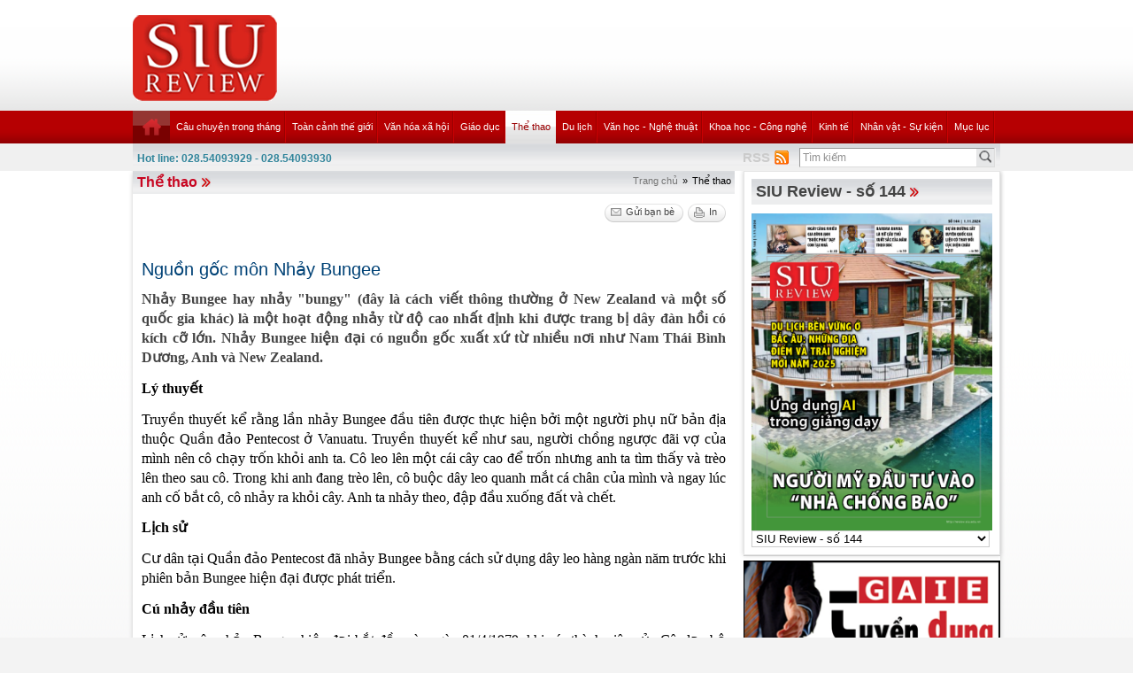

--- FILE ---
content_type: text/html; charset=utf-8
request_url: https://review.siu.edu.vn/the-thao/nguon-goc-mon-nhay-bungee/252/5420?page=28
body_size: 63510
content:


<!DOCTYPE html PUBLIC "-//W3C//DTD XHTML 1.0 Transitional//EN" "http://www.w3.org/TR/xhtml1/DTD/xhtml1-transitional.dtd">

<html xmlns="http://www.w3.org/1999/xhtml">
<head id="ctl00_Head1"><title>
	Nguồn gốc môn Nhảy Bungee
</title><meta name="description" content="&lt;p style=&quot;text-align:justify&quot;>Nhảy Bungee hay nhảy &quot;bungy&quot; (đây là cách viết thông thường ở New Zealand và một số quốc gia khác) là một hoạt động nhảy" /><meta name="keywords" content="SIU REVIEW , the thao, giao duc, the gioi phang, du lich" />
    
    <script type="text/javascript" src="https://ajax.googleapis.com/ajax/libs/jquery/1.7/jquery.min.js"></script>
    
   <!--  <script src="http://player.longtailvideo.com/jwplayer.js" type="text/javascript"></script> -->
    <script src="/Scripts/jcarousellite_1.0.1.js" type="text/javascript"></script>
    <script src="/Scripts/jquery.cycle.all.js" type="text/javascript"></script>
    <script src="/Scripts/jwplayer.js" type="text/javascript"></script>
    <script type="text/javascript" src="/Scripts/GBNews4.js"></script>
    <!--[if IE]>
	<link rel="stylesheet" type="text/css" href="../../../App_Themes/ie.css" media="all" />
	<![endif]-->
	
    <script type="text/javascript">
        var _gaq = _gaq || [];
        _gaq.push(['_setAccount', 'UA-30999372-11']);
        _gaq.push(['_trackPageview']);

        (function () {
            var ga = document.createElement('script'); ga.type = 'text/javascript'; ga.async = true;
            ga.src = ('https:' == document.location.protocol ? 'https://ssl' : 'http://www') + '.google-analytics.com/ga.js';
            var s = document.getElementsByTagName('script')[0]; s.parentNode.insertBefore(ga, s);
        })();

</script> 


   
<link href="../../../App_Themes/Default/custom.css" type="text/css" rel="stylesheet" /><link href="../../../App_Themes/Default/default.css" type="text/css" rel="stylesheet" /><link href="../../../App_Themes/Default/fixcss.css" type="text/css" rel="stylesheet" /><link href="/Telerik.Web.UI.WebResource.axd?compress=1&amp;_TSM_CombinedScripts_=%3b%3bTelerik.Web.UI%2c+Version%3d2012.1.215.40%2c+Culture%3dneutral%2c+PublicKeyToken%3d121fae78165ba3d4%3avi-VN%3ab29b07e8-2c1e-44e5-9e1b-59bb6459fb01%3a92753c09%3a45085116" type="text/css" rel="stylesheet" /></head>
<body class="canhcam">
    <form name="aspnetForm" method="post" action="./5420?page=28" id="aspnetForm">
<div>
<input type="hidden" name="ctl00_RadStyleSheetManager1_TSSM" id="ctl00_RadStyleSheetManager1_TSSM" value="" />
<input type="hidden" name="ctl00_RadScriptManager1_TSM" id="ctl00_RadScriptManager1_TSM" value="" />
<input type="hidden" name="__EVENTTARGET" id="__EVENTTARGET" value="" />
<input type="hidden" name="__EVENTARGUMENT" id="__EVENTARGUMENT" value="" />
<input type="hidden" name="__LASTFOCUS" id="__LASTFOCUS" value="" />
<input type="hidden" name="__VIEWSTATE" id="__VIEWSTATE" value="/[base64]/[base64]/dCB0aMO0bmcgdGjGsOG7nW5nIOG7nyBOZXcgWmVhbGFuZCB2w6AgbeG7mXQgc+G7kSBxdeG7kWMgZ2lhIGtow6FjKSBsw6AgbeG7mXQgaG/[base64]/[base64]/[base64]/[base64]/[base64]/ePz5Gqupwg1wV0VCmwy4tqTBQGy/NUKqfNXjI=" />
</div>

<script type="text/javascript">
//<![CDATA[
var theForm = document.forms['aspnetForm'];
if (!theForm) {
    theForm = document.aspnetForm;
}
function __doPostBack(eventTarget, eventArgument) {
    if (!theForm.onsubmit || (theForm.onsubmit() != false)) {
        theForm.__EVENTTARGET.value = eventTarget;
        theForm.__EVENTARGUMENT.value = eventArgument;
        theForm.submit();
    }
}
//]]>
</script>


<script src="/WebResource.axd?d=wzFDyWfRprHT_gaD9lnlKmV1SaqPeVwbAy0-EGhVqDcjpOxA51qgganhz89sIInTfKgzE4zhI-i6L3fXFlpbI5kuol2rIYOMKvjKxH0BFL81&amp;t=638286331360000000" type="text/javascript"></script>

<script language="Javascript" type="text/javascript"><!--
function ANP_goToPage(boxEl){if(boxEl!=null){var pi;if(boxEl.tagName=="SELECT"){pi=boxEl.options[boxEl.selectedIndex].value;}else{pi=boxEl.value;}location.href="5420?page="+pi+"";}}
function ANP_checkInput(bid,mv){var el=document.getElementById(bid);var r=new RegExp("^\\s*(\\d+)\\s*$");
if(r.test(el.value)){if(RegExp.$1<1||RegExp.$1>mv){alert("Page index out of range!");el.focus();el.select();return false;}
return true;}alert("Invalid page index!");el.focus();el.select();return false;}
function ANP_keydown(e,btnId){
var kcode;
if(window.event){kcode=e.keyCode;}
else if(e.which){kcode=e.which;}
var validKey=(kcode==8||kcode==46||kcode==37||kcode==39||(kcode>=48&&kcode<=57)||(kcode>=96&&kcode<=105));
if(!validKey){
if(kcode==13) document.getElementById(btnId).click();
if(e.preventDefault) e.preventDefault();else{event.returnValue=false};
}
}
--></script>
<script src="/Telerik.Web.UI.WebResource.axd?_TSM_HiddenField_=ctl00_RadScriptManager1_TSM&amp;compress=1&amp;_TSM_CombinedScripts_=%3b%3bSystem.Web.Extensions%2c+Version%3d4.0.0.0%2c+Culture%3dneutral%2c+PublicKeyToken%3d31bf3856ad364e35%3avi-VN%3ad20f15a2-81e5-4f24-80b9-9fe501a4ce09%3aea597d4b%3ab25378d2%3bTelerik.Web.UI%2c+Version%3d2012.1.215.40%2c+Culture%3dneutral%2c+PublicKeyToken%3d121fae78165ba3d4%3avi-VN%3ab29b07e8-2c1e-44e5-9e1b-59bb6459fb01%3a16e4e7cd%3a874f8ea2%3af7645509%3a24ee1bba%3a19620875%3af46195d3%3a490a9d4e%3abd8f85e4%3aed16cbdc" type="text/javascript"></script>
<script type="text/javascript">
//<![CDATA[
if (typeof(Sys) === 'undefined') throw new Error('ASP.NET Ajax client-side framework failed to load.');
//]]>
</script>

<div>

	<input type="hidden" name="__VIEWSTATEGENERATOR" id="__VIEWSTATEGENERATOR" value="2173C2F0" />
	<input type="hidden" name="__PREVIOUSPAGE" id="__PREVIOUSPAGE" value="Hv1dMfct8oYP1xkj19v01MgH7_ax8MsfI_XZaLOYnxk4oGR71yYIgScmyLrbNlmLPEmN4MU3GWkuZcNEW3NstxWh0OQk6DfrG81D6825TOqPLEyWeSFZzfdxDXvClyLrE3PCTy6IZVFq6DVKg8O6cg2" />
	<input type="hidden" name="__EVENTVALIDATION" id="__EVENTVALIDATION" value="/wEdAJYBlJZjeqhfuxrwyUb2mdhiAa6iEysdyZC/TMGcZnoNSc5xmQX8ibC0uy+Ke0KpM7L438Deb+CyDn1Ojv/JuJaqWBnzXVGe/fVr16P9+68lro0EVExto+CVjKJMKqDLY+UfJl+vR0r7bMXn21hnFunxnXmNYYdwD/1pHYHJVRSXps9G2UapXnb9sW6ES6/Wpxg1Ur+AUxhTQXnH3ljMiJytJfWkcw0wP4FUBuAAxcS0uaL6grChjWQfNWKbYjYOiBkXxvsQH6THPASKIPv7hFY+CYeDmIwhSka0SS87ruSy7tKSc7uWyZy1EwDLFd8CAQBO+QjjQUY5aGcUrUztIC4cqGzkBvmf+pSJIcSvlUohINhK/4JVb1oDEoG2ympdy+b5NoQqPDcpXD5/0iJXsrv5d9x/m6Mcs+2kIBtwx8s5/+6G6qiAWDlM171w81F/yR/KgdqKGdGhEkQp4Lu/0ntmABFJuzhwLA8chUHf7Vdl0Yk6sf6kGUW/vXUghJhVlu6S7HOrS7qB5XEBgSKtOSvIsGO4iHO86Rm9w1c4IlcXwIUlI61uFsvyPyRH4mhsJTUv3pbzNZdeDg9fMiBcNVW5Y+n7gVsjEB5xQLglepRdFsiQFKKNJRgqtkGc3YB4vrJo4NYz6Ze0higWX8eHjpAZWqZx81xAYhXNBB7eKEfjF1iW/SQUrXAkz4em53k8kCq7GjTnNQIIzyAZtBu0Y15RJG/qM44drSqTaGvb+MB0VCqcQToZOfQ4QpJn1A8K4UsTuJDKx9kqbCQ0FJ17nybTm57F8NKJT0e8NWmDYYM14Ql3DYoMRf59vJ0jAEW9nTJQM2qR7LcOVJnyu1qIPjhdQxX76AYsZwVJsA+U3wV96aQVereoUbPBPXtA0oFMvNqFd2o/DiCdtaD8vUfz1iWMLpDT4UuNeApO9The14bJJisbNsg9SPitb4yY/Z7ySJDdRIpzHqIpOtSRsXOfYXI4M4z/TW680viMQt77qa9eNavH6NiziydK+PuHkspG60Nd8ySn2FFUP1Pv9eNygVkkv1PWGz6KhypqZbGI4D/i35nhrk0Y/VMi4hXqiKgkZFImT1AsI4sx6S3mYD3WAe2b/[base64]/Xr4NN/oAaLKv6AavZVi2Ilx31aWGdsQr8cCUgNAJG8wAELDanQjkZAAeoGTmR7WUqMG/1mrrutFg0hOIDgPGA+K+6A3XhDyXoUgi20lBVU6L2WJeSIM0JucJRM8EWQZBiEAjTSqQ+ADIS/ZbYi2/cxU2O4I15YI+iK+/[base64]/96YeOodcJLXTtnBfQQOVhKLeAfSExw8EBKSPeVM+wzk4JVz6tmysgXe2AUOfp5nzkT3PTubcHj8/KsRZ1sVVHnSQgt9vtzC1989H56HdAAbNnzwG3BVxyRc6Yeo9mzn9rxhFz2Z3E1+pZGTkGpkbAYKtPam2nkc2xr3coC7Ak2JYs3xaDIyQSYNAbulXh92qX2kiBox+MgZDE4Spyo68BdbmsIQI5vyDLzx8RqLAgMNt+iLCeRY+/pTgnNy9Hdcy0op8b2y55xmGyEt1X5GucZrFjGdVX2x3vGrkKnR+CkgOhbGJLK+A39RXsiGtsdl7x+di1GzJ0t4GImo7qdbSB01cYlGwcbXcqpk0atULLvgE5DXuf9Jta+vV5ospbDwbTuHv2JeGjKzA/skM5VZjR3R6NkBJUPnLYPRM0Ogc+1mMFVOueOa93K3Dojy311dGRMUCwwFmDsGPZutkIy2fXICk+DnNYii8UgmtPdwFKJzEfK/jV/vwMVy/P+mFiXuqiVqNAWQkBAGF6LcfGoigiKjKrJ+TR18ow9+NjmXdky4rcd3z0WwmeAvoqQ2AUEAgTOwNN7zeW02w7zgGx9TnulzNr8CO+ovZSH6Pp7gsM18rxL76LrmQ1sjlpjVsUT5EPynYgnraAnPSWzKEIJDN6Ud8Hn9CzosDjKBF6vscwSalBmTgFPaPUSZUX/sk5x2lesmxdgIPvx7os6trsTfK6P2T/3m4tWX9Nnm7VY0umts17ZlThAMJSrc7XDNqD+PH5Ic/Hi/zTi38/2yjMZwGTOriUaMVKeTKiDfC0H+TGr024YDQ/dIjaM/8/r8E49w1lY2Me735SMDLmKWAucrQ9hgTksHwMr/tQbrlq7di329k0spSvMPHIDzMQ/xRMIRjzGFD+959PPDdLLXnR+g53JMDXFJkSqddYcjwMxZUg5RIIBua4Bwn6f/8Yyl+cdGirNNztsuhMIMnumiPO/ncAa26OqUzQMpkOKBpLpQVPqJtrwP8EKWMZVSGjlYK6Va2zonufSUbXJ6HesVewg/iUgWWLHpGYdmiZY0XfSxgRNDLEblEaIYt0RDiLcbmFP8XsIE3XU5p9WvjxnlJTGGM+VXuOXZ7zcNLhYmAY/gMCo1besTY1lPGn6B7dgqFmWPAgfYAH1ugTMFxftkZ4NuWLRpKCMRib/1Gu+8Fa+UeH/AxXHJSe8NzC6C+xKVV0gUyMF1+6DDe2W89LuglUUTsEVvByMTGgKrczmyctKy6DbqXO9DSAmT9hqL03orA6ZTmyRf/WRRY10nrVPjOQy136f47O0wslAU+m3CZFrxXIWVlu0ntBV03X1f0Vz1sl6DSJjjXFDLM6L2nTWRDYd4ZvhU+3aG18zKLJueK93caRDFhWWuDBRZ4v3CJMRgdOWxUieSbkV4PUlyMoJC2gZq1S/IHUqm0bKiGIhy9xh3UuhaAXbBzSJ/yYvEjTnNOaDqoAHnH94QEvNMd4aAooxYkYvyTCBUW3va8wcfRn8=" />
</div>
    
    <script type="text/javascript">
//<![CDATA[
Sys.WebForms.PageRequestManager._initialize('ctl00$RadScriptManager1', 'aspnetForm', ['tctl00$cntMain$RightModule1$Survey1$ctl00$cntMain$RightModule1$Survey1$rdjUpdatePanel',''], [], [], 90, 'ctl00');
//]]>
</script>

    <div class="ie6">
        <!-- #header.clearfix -->
        <div id="header" class="clearfix">
            <div class="container_28">
                <div class="grid_5 alpha">
                    <h1 class="logo">
                        <a href='/vi-VN'><img src="/images/deffiles/viLogo.png" border="0" alt=""  width='163' /></a>
                    </h1>
                </div>
                <div class="grid_23 right omega">
                    <?xml version="1.0" encoding="utf-8"?>
<div id="home-slider" class="tr-ads">
</div>
                </div>
            </div>
        </div>
        <!-- /#header.clearfix -->
        <!-- #main-nav.clearfix -->
        <div class="nava-box">
            <?xml version="1.0" encoding="utf-8"?>
<div id="main-nav" class="clearfix">
  <div class="container_28">
    <ul class="mainmenu nojs">
      <li>
        <a class="" href="/vi-vn/default.aspx">
          <img src="/App_Themes/Default/images/home.png" alt="home" />
        </a>
      </li>
      <li>
        <a class="topItem" target="_self" href="/cau-chuyen-trong-thang/240">Câu chuyện trong tháng</a>
      </li>
      <li>
        <a class="topItem" target="_self" href="/toan-canh-the-gioi/241">Toàn cảnh thế giới</a>
        <ul class="submenu cf">
          <li>
            <a class="topItem" target="_self" href="/toan-canh-the-gioi/332">Toàn cảnh thế giới</a>
          </li>
          <li>
            <a class="topItem" target="_self" href="/toan-canh-viet-nam/331">Toàn cảnh Việt Nam</a>
          </li>
        </ul>
      </li>
      <li>
        <a class="topItem" target="_self" href="/van-hoa-xa-hoi/242">Văn hóa xã hội</a>
        <ul class="submenu cf">
          <li>
            <a class="topItem" target="_self" href="/sac-dep/453">Sắc đẹp</a>
          </li>
          <li>
            <a class="topItem" target="_self" href="/suc-khoe-thuc-pham/329">Sức khỏe - Thực phẩm</a>
          </li>
          <li>
            <a class="topItem" target="_self" href="/thoi-trang/327">Thời trang</a>
          </li>
        </ul>
      </li>
      <li>
        <a class="topItem" target="_self" href="/giao-duc/243">Giáo dục</a>
        <ul class="submenu cf">
          <li>
            <a class="topItem" target="_self" href="/giao-duc-tieu-hoc/271">Giáo dục tiểu học</a>
          </li>
          <li>
            <a class="topItem" target="_self" href="/giao-duc-trung-hoc/270">Giáo dục trung học</a>
          </li>
          <li>
            <a class="topItem" target="_self" href="/giao-duc-dai-hoc/269">Giáo dục đại học</a>
          </li>
          <li>
            <a class="topItem" target="_self" href="/giao-duc/468">Giáo dục</a>
          </li>
          <li>
            <a class="topItem" target="_self" href="/giao-duc-tich-hop-theo-chu-de/467">Giáo dục tích hợp theo chủ đề</a>
          </li>
        </ul>
      </li>
      <li>
        <a class="&#xA;              topItem  active&#xA;            " target="_self" href="/the-thao/252">Thể thao</a>
        <ul class="submenu cf">
          <li>
            <a class="topItem" target="_self" href="/ngoi-sao-the-thao/254">Ngôi sao thể thao</a>
          </li>
          <li>
            <a class="topItem" target="_self" href="/su-kien-the-thao/253">Sự kiện thể thao</a>
          </li>
        </ul>
      </li>
      <li>
        <a class="topItem" target="_self" href="/du-lich/244">Du lịch</a>
        <ul class="submenu cf">
          <li>
            <a class="topItem" target="_self" href="/diem-den-du-lich/343">Điểm đến du lịch</a>
          </li>
          <li>
            <a class="topItem" target="_self" href="/di-san/266">Di sản</a>
          </li>
        </ul>
      </li>
      <li>
        <a class="topItem" target="_self" href="/van-hoc-nghe-thuat/245">Văn học - Nghệ thuật</a>
        <ul class="submenu cf">
          <li>
            <a class="topItem" target="_self" href="/my-thuat-kien-truc/333">Mỹ thuật (kiến trúc)</a>
          </li>
          <li>
            <a class="topItem" target="_self" href="/san-khau-dien-anh/334">Sân khấu &amp; Điện ảnh</a>
          </li>
          <li>
            <a class="topItem" target="_self" href="/am-nhac/335">Âm nhạc</a>
          </li>
          <li>
            <a class="topItem" target="_self" href="/truyen-ngan/336">Truyện ngắn</a>
          </li>
          <li>
            <a class="topItem" target="_self" href="/but-ky/466">Bút ký</a>
          </li>
        </ul>
      </li>
      <li>
        <a class="topItem" target="_self" href="/khoa-hoc-cong-nghe/246">Khoa học - Công nghệ</a>
        <ul class="submenu cf">
          <li>
            <a class="topItem" target="_self" href="/hi-tech/349">Hi-Tech</a>
          </li>
          <li>
            <a class="topItem" target="_self" href="/khoa-hoc-cong-nghe-viet-nam/338">Khoa học &amp; Công nghệ Việt Nam</a>
          </li>
          <li>
            <a class="topItem" target="_self" href="/khoa-hoc-cong-nghe-the-gioi/337">Khoa học &amp; Công nghệ thế giới</a>
          </li>
        </ul>
      </li>
      <li>
        <a class="topItem" target="_self" href="/kinh-te/247">Kinh tế</a>
        <ul class="submenu cf">
          <li>
            <a class="topItem" target="_self" href="/chung-khoan-bat-dong-san/341">Chứng khoán – Bất động sản</a>
          </li>
          <li>
            <a class="topItem" target="_self" href="/tai-chinh-thuong-mai/340">Tài chính - Thương mại</a>
          </li>
          <li>
            <a class="topItem" target="_self" href="/nhung-van-de-kinh-te/339">Những vấn đề kinh tế</a>
          </li>
        </ul>
      </li>
      <li>
        <a class="topItem" target="_self" href="/nhan-vat-su-kien/248">Nhân vật - Sự kiện</a>
      </li>
      <li class="lastli">
        <a class="topItem" target="_self" href="/muc-luc/330">Mục lục</a>
      </li>
    </ul>
    <div class="clear">
    </div>
  </div>
</div>
            <!-- /#main-nav.clearfix -->
            <div class="bottom-nav clearfix">
                <div id="subnava-content">
                </div>
                 <div class="container_28">
                    <div id="ctl00_LiteSearch1_pnlSearch" class="hotline-wrap" onkeypress="javascript:return WebForm_FireDefaultButton(event, &#39;ctl00_LiteSearch1_btSearch&#39;)">
	
    <span style="color: #31859b;"><strong>Hot line: 028.54093929 - 028.54093930</strong></span>
    <div class="right text-right" style="margin-top: -4px; *margin-top: -20px; padding: 0px">
       
           
        <div class="search-box right">
            <input name="ctl00$LiteSearch1$txtKeyword" type="text" value="Tìm kiếm" id="txtKeyword" class="s-input" onblur="if (this.value==&#39;&#39;) this.value=&#39;Tìm kiếm&#39;;" onfocus="if (this.value==&#39;Tìm kiếm&#39;) this.value=&#39;&#39;;" />
            <input type="submit" name="ctl00$LiteSearch1$btSearch" value="Tìm" id="ctl00_LiteSearch1_btSearch" class="s-button" />
               
        </div>

        <div class="right">
            <a id="ctl00_LiteSearch1_hplRSS" href="/vi-VN/rss"><span class="span-rss">RSS</span></a>
            <input type="image" name="ctl00$LiteSearch1$lnkRss" id="ctl00_LiteSearch1_lnkRss" class="rss-btn" src="/App_Themes/Default/images/rss.png" onclick="javascript:WebForm_DoPostBackWithOptions(new WebForm_PostBackOptions(&quot;ctl00$LiteSearch1$lnkRss&quot;, &quot;&quot;, false, &quot;&quot;, &quot;/vi-VN/rss&quot;, false, false))" style="border-width:0px;" />
        </div>
        <?xml version="1.0" encoding="utf-8"?>
<div class="right support">
  <ul>
  </ul>
</div>

<script type="text/javascript">
    $(document).ready(function () {
        var supportItem = $(".support-item");
        supportItem.each(function () {
            $(this).attr('src', $(this).attr('data-original'));
        })
    })
</script>
    </div>
    <div class="clear">
    </div>
    

</div>

                </div>
            </div>
            <div class="clearfix">
               
            </div>
        </div>
        <!-- #main-content.clearfix -->
        
	<!-- #main-content.clearfix -->
		<div id="main-content" class="clearfix">
			<div class="container_28">
				<div class="news-detail">
					<!-- .left-col -->
					<div class="left-col">
					
						<!--BEGIN BREADCRUM-->
						<div class="breadcrum">
							 <a href='/vi-VN' title='Trang chủ'>Trang chủ</a><span class='separate'>»</span><span class='active'>Thể thao</span>
						</div>
						<!--END BREADCRUM-->
						<h3 class='mod-title '><a href='/the-thao/252'>Thể thao</a></h3>
						 

    <!--BEGIN UTILITIES BAR-->
    <div id="ctl00_cntMain_ctl00_pnlUtiBar" class="utilities-bar right">
	
        <ul class="cf">
            <li id="ctl00_cntMain_ctl00_topshare" class="topshare">
                <div class="addthis_toolbox addthis_default_style addthis_32rx32_style">
                    <a class="addthis_button_facebook face-top"></a><a class="addthis_button_twitthis twitthis">
                    </a>
                </div>
            </li>
            <li id="ctl00_cntMain_ctl00_SendToFriend">
                <a id="ctl00_cntMain_ctl00_lnkSendToFriend" class="sendtofriend" onclick="javascript:ShowSendToFriendForm(&#39;/sendtofriend/zone/nguon-goc-mon-nhay-bungee/252/5420&#39;)"><span>Gửi bạn bè</span></a></li>
            <li id="ctl00_cntMain_ctl00_Print">
                <a id="ctl00_cntMain_ctl00_lnkPrint" class="print" href="/print/zone/nguon-goc-mon-nhay-bungee/252/5420" target="_blank"><span id="ctl00_cntMain_ctl00_Label1">In</span></a></li>
        </ul>
    
</div>
    <div class="clear">
    </div>
    <div class="news-detail-content">
        <h2 class="newsdt-title">
            Nguồn gốc môn Nhảy Bungee</h2>
        <span class="post-date">
            </span>
        <div class="fullcontent">
            <p class="desc">Nhảy Bungee hay nhảy "bungy" (đây là cách viết thông thường ở New Zealand và một số quốc gia khác) là một hoạt động nhảy từ độ cao nhất định khi được trang bị dây đàn hồi có kích cỡ lớn. Nhảy Bungee hiện đại có nguồn gốc xuất xứ từ nhiều nơi như Nam Thái Bình Dương, Anh và New Zealand.</p>
<p><strong>Lý thuyết</strong></p>
<p>Truyền thuyết kể rằng lần nhảy Bungee đầu tiên được thực hiện bởi một người phụ nữ bản địa thuộc Quần đảo Pentecost ở Vanuatu. Truyền thuyết kể như sau, người chồng ngược đãi vợ của mình nên cô chạy trốn khỏi anh ta. Cô leo lên một cái cây cao để trốn nhưng anh ta tìm thấy và trèo lên theo sau cô. Trong khi anh đang trèo lên, cô buộc dây leo quanh mắt cá chân của mình và ngay lúc anh cố bắt cô, cô nhảy ra khỏi cây. Anh ta nhảy theo, đập đầu xuống đất và chết. </p>
<p><strong>Lịch sử</strong></p>
<p>Cư dân tại Quần đảo Pentecost đã nhảy Bungee bằng cách sử dụng dây leo hàng ngàn năm trước khi phiên bản Bungee hiện đại được phát triển.</p>
<p><strong>Cú nhảy đầu tiên</strong></p>
<p>Lịch sử môn nhảy Bungee hiện đại bắt đầu vào ngày 01/4/1979, khi các thành viên của Câu lạc bộ thể thao mạo hiểm Oxford thực hiện một vài cú nhảy từ cầu Clifton cao 80 mét ở Bristol, Anh. Những cú nhảy này là tiền đề cho sự ra đời của môn thể thao nhảy Bungee trên toàn thế giới.</p>
<p><strong>Những sự thật thú vị</strong></p>
<p>Sau khi thực hiện những cú nhảy đầu tiên vào năm 1979, các thành viên của Câu lạc bộ thể thao mạo hiểm Oxford đã bị bắt vì những trò như vậy là bất hợp pháp vào thời điểm đó. Mặc dù được thả với lời hứa không bao giờ tái phạm, nhưng các jumpers vẫn tiếp tục thực hiện các cú nhảy tiếp theo ở Mỹ, từ cầu Golden Gate đến cầu Royal Gorge. Hành động này giúp cho bộ môn thể thao nhảy Bungee lan rộng trên toàn thế giới.</p>
<p><strong>Cú nhảy thương mại đầu tiên</strong></p>
<p>Cú nhảy thương mại đầu tiên được thực hiện vào năm 1988 tại khu thể thao chuyên dành cho các jumpers. Tại New Zealand, A.J. Hackett đã thực hiện cú nhảy từ độ cao hơn 141 feet từ cầu Kawarau.</p>
<p class="right"><span><strong>Đình Phú</strong></span><br>(Lược dịch)</p>
        </div>
        <div class="bottom-utilities">
            <a id="ctl00_cntMain_ctl00_linkFeedback" class="feedback" onclick="javascript:ShowFeedbackForm(&#39;/feedback/nguon-goc-mon-nhay-bungee/5477&#39;)"><span id="ctl00_cntMain_ctl00_Label4">Phản hồi</span></a>
            <!--BEGIN UTILITIES BAR-->
            <div id="ctl00_cntMain_ctl00_pnlBottomUtilities" class="utilities-bar">
	
                <ul class="cf">
                    <li id="ctl00_cntMain_ctl00_google" class="left google">
                        <a class='addthis_button_google_plusone left' g:plusone:size='medium'></a>
                    </li>
                    <li id="ctl00_cntMain_ctl00_facebook" class="left">
                         <a class='addthis_button_facebook_like'></a>
                    </li>
                    <li id="ctl00_cntMain_ctl00_liBottomSendToFriend">
                        <a id="ctl00_cntMain_ctl00_lnkBottomSendToFriend" class="sendtofriend" onclick="javascript:ShowSendToFriendForm(&#39;/sendtofriend/zone/nguon-goc-mon-nhay-bungee/252/5420&#39;)"><span id="ctl00_cntMain_ctl00_Label2">Gửi bạn bè</span></a></li>
                    <li id="ctl00_cntMain_ctl00_liBottomPrint">
                        <a id="ctl00_cntMain_ctl00_lnkBottomPrint" class="print" href="/print/zone/nguon-goc-mon-nhay-bungee/252/5420" target="_blank"><span id="ctl00_cntMain_ctl00_Label3">In</span></a></li>
                </ul>
            
</div>
            <div class="clear">
            </div>
        </div>
        <?xml version="1.0" encoding="utf-8"?>
<div class="other-news">
  <h4>Các tin khác</h4>
  <ul>
    <li>
      <a target="_self" href="/the-thao/10-san-bong-dep-nhat-the-gioi/252/493" title="10 sân bóng đẹp nhất thế giới">10 sân bóng đẹp nhất thế giới</a>
      <span class="post-date post-date-inline"></span>
    </li>
    <li>
      <a target="_self" href="/the-thao/michel-platini-hoang-tu-cua-bong-da-phap/252/429" title="Michel Platini – hoàng tử của bóng đá Pháp">Michel Platini – hoàng tử của bóng đá Pháp</a>
      <span class="post-date post-date-inline"></span>
    </li>
  </ul>
  <div class="clear">
  </div>
</div>



        
<!-- AspNetPager 7.3.2  Copyright:2003-2010 BoYang Computer Co., Ltd. (http://en.webdiyer.com) -->
<div id="ctl00_cntMain_ctl00_pgrPager_pgrPager" class="pages" style="text-align:right;">
<a href="5420" class="page-button" style="margin-right:5px;">1</a><a class="pagemore" href="5420?page=20" style="margin-right:5px;">...</a><a href="5420?page=21" class="page-button" style="margin-right:5px;">21</a><a href="5420?page=22" class="page-button" style="margin-right:5px;">22</a><a href="5420?page=23" class="page-button" style="margin-right:5px;">23</a><a href="5420?page=24" class="page-button" style="margin-right:5px;">24</a><a href="5420?page=25" class="page-button" style="margin-right:5px;">25</a><a href="5420?page=26" class="page-button" style="margin-right:5px;">26</a><a href="5420?page=27" class="page-button" style="margin-right:5px;">27</a><span class="page-curr" style="margin-right:5px;">[28]</span>&nbsp;&nbsp;<input type="text" value="28" class="page-textbox" name="ctl00$cntMain$ctl00$pgrPager$pgrPager_input" id="ctl00$cntMain$ctl00$pgrPager$pgrPager_input" onkeydown="ANP_keydown(event,&#39;ctl00$cntMain$ctl00$pgrPager$pgrPager_btn&#39;);" style="width:30px;" /><input type="button" value="go" name="ctl00$cntMain$ctl00$pgrPager$pgrPager" id="ctl00$cntMain$ctl00$pgrPager$pgrPager_btn" class="page-submit" onclick="if(ANP_checkInput(&#39;ctl00$cntMain$ctl00$pgrPager$pgrPager_input&#39;,28)){ANP_goToPage(document.getElementById(&#39;ctl00$cntMain$ctl00$pgrPager$pgrPager_input&#39;));};return false;" />
</div>
<!-- AspNetPager 7.3.2  Copyright:2003-2010 BoYang Computer Co., Ltd. (http://en.webdiyer.com) -->



        <div class="clear">
        </div>
    </div>
    <!-- AddThis Button BEGIN -->
    <script type="text/javascript" src="http://s7.addthis.com/js/250/addthis_widget.js#pubid=xa-4fc4a2e94630aa54"></script>
    <!-- AddThis Button END -->

<div id="ctl00_cntMain_ctl00_RadWindowManager1" style="display:none;">
	<!-- 2012.1.215.40 --><div id="ctl00_cntMain_ctl00_rdwSendToFriend" style="display:none;">
		<div id="ctl00_cntMain_ctl00_rdwSendToFriend_C">

		</div><input id="ctl00_cntMain_ctl00_rdwSendToFriend_ClientState" name="ctl00_cntMain_ctl00_rdwSendToFriend_ClientState" type="hidden" />
	</div><div id="ctl00_cntMain_ctl00_rdwFeedback" style="display:none;">
		<div id="ctl00_cntMain_ctl00_rdwFeedback_C">

		</div><input id="ctl00_cntMain_ctl00_rdwFeedback_ClientState" name="ctl00_cntMain_ctl00_rdwFeedback_ClientState" type="hidden" />
	</div><div id="ctl00_cntMain_ctl00_RadWindowManager1_alerttemplate" style="display:none;">
		<div class="rwDialogPopup radalert">			
			<div class="rwDialogText">
			{1}				
			</div>
			
			<div>
				<a  onclick="$find('{0}').close(true);"
				class="rwPopupButton" href="javascript:void(0);">
					<span class="rwOuterSpan">
						<span class="rwInnerSpan">##LOC[OK]##</span>
					</span>
				</a>				
			</div>
		</div>
		</div><div id="ctl00_cntMain_ctl00_RadWindowManager1_prompttemplate" style="display:none;">
		 <div class="rwDialogPopup radprompt">			
			    <div class="rwDialogText">
			    {1}				
			    </div>		
			    <div>
				    <script type="text/javascript">
				    function RadWindowprompt_detectenter(id, ev, input)
				    {							
					    if (!ev) ev = window.event;                
					    if (ev.keyCode == 13)
					    {															        
					        var but = input.parentNode.parentNode.getElementsByTagName("A")[0];					        
					        if (but)
						    {							
							    if (but.click) but.click();
							    else if (but.onclick)
							    {
							        but.focus(); var click = but.onclick; but.onclick = null; if (click) click.call(but);							 
							    }
						    }
					       return false;
					    } 
					    else return true;
				    }	 
				    </script>
				    <input title="Enter Value" onkeydown="return RadWindowprompt_detectenter('{0}', event, this);" type="text"  class="rwDialogInput" value="{2}" />
			    </div>
			    <div>
				    <a onclick="$find('{0}').close(this.parentNode.parentNode.getElementsByTagName('input')[0].value);"				
					    class="rwPopupButton" href="javascript:void(0);" ><span class="rwOuterSpan"><span class="rwInnerSpan">##LOC[OK]##</span></span></a>
				    <a onclick="$find('{0}').close(null);" class="rwPopupButton"  href="javascript:void(0);"><span class="rwOuterSpan"><span class="rwInnerSpan">##LOC[Cancel]##</span></span></a>
			    </div>
		    </div>				       
		</div><div id="ctl00_cntMain_ctl00_RadWindowManager1_confirmtemplate" style="display:none;">
		<div class="rwDialogPopup radconfirm">			
			<div class="rwDialogText">
			{1}				
			</div>						
			<div>
				<a onclick="$find('{0}').close(true);"  class="rwPopupButton" href="javascript:void(0);" ><span class="rwOuterSpan"><span class="rwInnerSpan">##LOC[OK]##</span></span></a>
				<a onclick="$find('{0}').close(false);" class="rwPopupButton"  href="javascript:void(0);"><span class="rwOuterSpan"><span class="rwInnerSpan">##LOC[Cancel]##</span></span></a>
			</div>
		</div>		
		</div><input id="ctl00_cntMain_ctl00_RadWindowManager1_ClientState" name="ctl00_cntMain_ctl00_RadWindowManager1_ClientState" type="hidden" />
</div>

						
					
					</div>
					<!-- /.left-col -->
					   
<!-- .right-col -->
<div class="right-col">
    
   <div id="ctl00_cntMain_RightModule1_MagazineRight1_pnlMaRi">
	
    <div class="rmod">
        <div class="box-sd">
            <h3 class="mod-title">
                <a>
                    <span id="ctl00_cntMain_RightModule1_MagazineRight1_lblTitle">SIU Review - số 144</span>
                    </a>
            </h3>
            <input type="image" name="ctl00$cntMain$RightModule1$MagazineRight1$btnImage" id="ctl00_cntMain_RightModule1_MagazineRight1_btnImage" src="/images/magazines/161/161/bia-144.jpg" onclick="javascript:WebForm_DoPostBackWithOptions(new WebForm_PostBackOptions(&quot;ctl00$cntMain$RightModule1$MagazineRight1$btnImage&quot;, &quot;&quot;, false, &quot;&quot;, &quot;/magazine/siu-review-so-144/161&quot;, false, false))" style="width:272px;border-width:0px;" />
            
            <select name="ctl00$cntMain$RightModule1$MagazineRight1$ddlMagazine" onchange="javascript:setTimeout(&#39;__doPostBack(\&#39;ctl00$cntMain$RightModule1$MagazineRight1$ddlMagazine\&#39;,\&#39;\&#39;)&#39;, 0)" id="ctl00_cntMain_RightModule1_MagazineRight1_ddlMagazine" class="press-select">
		<option selected="selected" value="161">SIU Review - số 144</option>
		<option value="160">SIU Review - số 143</option>
		<option value="159">SIU Review - số 142</option>
		<option value="158">SIU Review - số 141</option>
		<option value="157">SIU Review - số 140</option>
		<option value="156">SIU Review - số 139</option>
		<option value="155">SIU Review - số 138</option>
		<option value="154">SIU Review - số 137</option>
		<option value="153">SIU Review - số 136</option>
		<option value="152">SIU Review - số 135</option>
		<option value="151">SIU Review - số 134</option>
		<option value="150">SIU Review - số 133</option>
		<option value="149">SIU Review - số 132</option>
		<option value="148">SIU Review - số 131</option>
		<option value="147">SIU Review - số 130</option>
		<option value="146">SIU Review - số 129</option>
		<option value="145">SIU Review - số 128</option>
		<option value="144">SIU Review - số 127</option>
		<option value="143">SIU Review - số 126</option>
		<option value="142">SIU Review - số 125</option>
		<option value="141">SIU Review - số 124</option>
		<option value="140">SIU Review - số 123</option>
		<option value="139">SIU Review - số 122</option>
		<option value="138">SIU Review - số 121</option>
		<option value="137">SIU Review - số 120</option>
		<option value="136">SIU Review - số 119</option>
		<option value="135">SIU Review - số 118</option>
		<option value="134">SIU Review - số 117</option>
		<option value="133">SIU Review - số 116</option>
		<option value="132">SIU Review - số 115</option>
		<option value="131">SIU Review - số 114</option>
		<option value="130">SIU Review - số 113</option>
		<option value="129">SIU Review - số 112</option>
		<option value="128">SIU Review - số 111</option>
		<option value="127">SIU Review - số 110</option>
		<option value="126">SIU Review - số 109</option>
		<option value="125">SIU Review - số 108</option>
		<option value="124">SIU Review - số 107</option>
		<option value="123">SIU Review - số 106</option>
		<option value="122">SIU Review - số 105</option>
		<option value="121">SIU Review - số 104</option>
		<option value="120">SIU Review - số 103</option>
		<option value="119">SIU Review - số 102</option>
		<option value="118">SIU Review - số 101</option>
		<option value="117">SIU Review - số 100</option>
		<option value="116">SIU Review - số 99</option>
		<option value="115">SIU Review - số 98</option>
		<option value="114">SIU Review - số 97</option>
		<option value="113">SIU Review - số 96</option>
		<option value="112">SIU Review - số 95</option>
		<option value="111">SIU Review - số 94</option>
		<option value="110">SIU Review - số 93</option>
		<option value="109">SIU Review - số 92</option>
		<option value="108">SIU Review - số 91</option>
		<option value="107">SIU Review - số 90</option>
		<option value="106">SIU Review - số 89</option>
		<option value="105">SIU Review - số 88</option>
		<option value="104">SIU Review - số 87</option>
		<option value="103">SIU Review - số 86</option>
		<option value="102">SIU Review - số 85</option>
		<option value="101">SIU Review - số 84</option>
		<option value="100">SIU Review - số 83</option>
		<option value="99">SIU Review - số 82</option>
		<option value="98">SIU Review - số 81</option>
		<option value="97">SIU Review - số 80</option>
		<option value="96">SIU Review - số 79</option>
		<option value="95">SIU Review - số 78</option>
		<option value="94">SIU Review - số 77</option>
		<option value="93">SIU Review - số 76</option>
		<option value="92">SIU Review - số 75</option>
		<option value="91">SIU Review - số 74</option>
		<option value="90">SIU Review - số 73</option>
		<option value="89">SIU Review - số 72</option>
		<option value="88">SIU Review - số 71</option>
		<option value="87">SIU Review - số 70</option>
		<option value="86">SIU Review - số 69</option>
		<option value="85">SIU Review - số 68</option>
		<option value="84">SIU Review - số 67</option>
		<option value="83">SIU Review - số 66</option>
		<option value="82">SIU Review - số 65</option>
		<option value="81">SIU Review - số 64</option>
		<option value="80">SIU Review - số 63</option>
		<option value="79">SIU Review - số 62</option>
		<option value="78">SIU Review - số 61</option>
		<option value="77">SIU Review - số 60</option>
		<option value="76">SIU Review - số 59</option>
		<option value="75">SIU Review - số 58</option>
		<option value="74">SIU Review - số 57</option>
		<option value="73">SIU Review - số 56</option>
		<option value="72">SIU Review - số 55</option>
		<option value="71">SIU Review - số 54</option>
		<option value="70">SIU Review - số 53</option>
		<option value="69">SIU Review - số 52</option>
		<option value="68">SIU Review - số 51</option>
		<option value="67">SIU Review - số 50</option>
		<option value="66">SIU Review - số 49</option>
		<option value="65">SIU Review - số 48</option>
		<option value="64">SIU Review - số 47</option>
		<option value="63">SIU Review - số 46</option>
		<option value="62">SIU Review - số 45</option>
		<option value="61">SIU Review - số 44</option>
		<option value="60">SIU Review - số 43</option>
		<option value="59">SIU Review - số 42</option>
		<option value="58">SIU Review - số 41</option>
		<option value="57">SIU Review - số 40</option>
		<option value="56">SIU Review - số 39</option>
		<option value="55">SIU Review - số 38</option>
		<option value="54">SIU Review - số 37</option>
		<option value="53">SIU Review - số 36</option>
		<option value="52">SIU Review - số 35</option>
		<option value="51">SIU Review - số 34</option>
		<option value="50">SIU Review - số 33</option>
		<option value="49">SIU Review - số 32</option>
		<option value="48">SIU Review - số 31</option>
		<option value="47">SIU Review - số 30</option>
		<option value="46">SIU Review - số 29</option>
		<option value="45">SIU Review - số 28</option>
		<option value="44">SIU Review - số 27</option>
		<option value="43">SIU Review - số 26</option>
		<option value="42">SIU Review - số 25</option>
		<option value="41">SIU Review - số 24</option>
		<option value="40">SIU Review - số 23</option>
		<option value="39">SIU Review - số 22</option>
		<option value="38">SIU Review - số 21</option>
		<option value="37">SIU Review - số 20</option>
		<option value="36">SIU Review - số 19</option>
		<option value="35">SIU Review - số 18</option>
		<option value="34">SIU Review - số 17</option>
		<option value="33">SIU Review - số 16</option>
		<option value="32">SIU Review - số 15</option>
		<option value="31">SIU Review - số 14</option>
		<option value="28">SIU Review - số 13</option>
		<option value="27">SIU Review - số 12</option>
		<option value="26">SIU Review - số 11</option>
		<option value="25">SIU Review - số 10</option>
		<option value="24">SIU Review - số 9</option>
		<option value="23">SIU Review - số 8</option>
		<option value="22">SIU Review - số 7</option>
		<option value="21">SIU Review - số 6</option>
		<option value="20">SIU Review - số 5</option>
		<option value="19">SIU Review - số 4</option>
		<option value="18">SIU Review - số 3</option>
		<option value="17">SIU  Review - số 2</option>
		<option value="8">SIU Review - số 1</option>

	</select>
        </div>
    </div>

</div>

    
<script type="text/javascript">
    $(document).ready(function () {

        $(".videoItem a.figure2").click(function () {
            var src = $(this).attr("rel");
            var image = $(this).attr('rev');
            setvideo(src, image);
          
        });
        function setvideo(src, image) {
            jwplayer('mediaPlayer').setup({
                flashplayer: '/images/player.swf',
                file: src,
                image: image,
                height: 395,
                width: 415,
                controlbar: "bottom"
            });
        }


    });
</script>
<?xml version="1.0" encoding="utf-8"?>
<div class="rmod">
  <div id="homemediaPlayer">
  </div>
  <ul class="video-lst video-home-list">
  </ul>
</div>
     
<script type="text/javascript">
    function SetUniqueRadioButton(nameregex, current, text) {
        re = new RegExp(nameregex);
        for (i = 0; i < document.forms[0].elements.length; i++) {
            elm = document.forms[0].elements[i];
            if (elm.type == 'radio') {
                if (re.test(elm.name)) {
                    elm.checked = false;
                    textbox = document.getElementById(elm.id.replace("rdbOption", "txtTextbox"));
                    if (textbox != null)
                        textbox.className = 'textboxsurvey';
                }
            }
        }
        document.getElementById(current).checked = true;
        textbox = document.getElementById(text);
        if (textbox != null) {
            textbox.focus();
            textbox.className = 'textboxwarning';
        }
    }
    $(document).ready(function () {
        $(".survey .selecteditem:first").css("border-top", "none");
    });
    window.onload = function () {
        Sys.WebForms.PageRequestManager.getInstance().add_endRequest(EndRequestHandler);

        function EndRequestHandler() {
            $(".survey .selecteditem:first").css("border-top", "none");
        };
    };
</script>
<style type="text/css">
    .surveynote
    {
        display: none;
    }
    .surveywarning
    {
        display: inline;
        color: #FF0000;
        font-weight: bold;
    }
    .textboxsurvey
    {
        border: 1px solid #E0E0E0;
        height: 17px;
    }
    .textboxwarning
    {
        border: 1px solid #FF0000;
        height: 17px;
    }
    .survey table td
    {
        padding: 3px 0px;
    }
</style>
<div id="ctl00_cntMain_RightModule1_Survey1_RadAjaxLoadingPanel1" style="display:none;background-color:#E0E0E0;">
	
    <img src='/WebResource.axd?d=0DUAihnwwwvERE4D7RbszWu-MC_1P5Jh8A0HtSQG9-uCemuGluiLZU11VgS8P1Tu41lBSnjlqXGpCeULPm3B8V2wmzn0tc9HWTUhBbgn7gSFOTpKXxcTbwJL1vDSIkdxE-QlTLSWmJoAp3WDNYIkeyIAUIHrw645lSArENz8TWI1&amp;t=634814683660000000'
        alt="Loading..." style="border: 0;"></img>

</div>
<div id="ctl00_cntMain_RightModule1_Survey1_ctl00_cntMain_RightModule1_Survey1_rdjUpdatePanel">
	<div id="ctl00_cntMain_RightModule1_Survey1_rdjUpdate">
		
    

	</div>
</div>

    <?xml version="1.0" encoding="utf-8"?>
<div class="rmod"><a href='/Ad/thong-tin-tuyen-dung/74' target='_blank' title='Thông tin tuyển dụng'><img src='/images/banner/73/74/TUYEN DUNG.png' border='0' alt='Thông tin tuyển dụng'  width='296 ' height='108'></a></div>
    
</div>
<!-- /.right-col -->

					<div class="clear"></div>
				</div>
			</div>			
		</div>
		<!-- /#main-content.clearfix -->
 

        <!-- /#main-content.clearfix -->
        <!-- #footer.clearfix -->
        <div id="footer" class="clearfix">
            <div class="container_28">
                <div class="box-sd">
                    <div class="fl-col left">
                        <div class="ft-title">
                            <img alt="gaie" src="/App_Themes/Default/images/vigaie.jpg">
                            
                        </div>
                        <?xml version="1.0" encoding="utf-8"?>
<div class="slider-membergroup">
  <ul class="member-lst">
    <li><a href='/Ad/truong-dai-hoc-quoc-te-sai-gon-siu/80' target='_self' title='Trường Đại Học Quốc Tế Sài Gòn SIU'><img src='/images/banner/79/80/logo-siu-review.png' border='0' alt='Trường Đại Học Quốc Tế Sài Gòn SIU'  width='144 ' height='52'></a></li>
    <li><a href='/Ad/truong-quoc-te-a-chau/81' target='_self' title='Trường Quốc tế Á Châu'><img src='/images/banner/80/81/logo-ais-review.png' border='0' alt='Trường Quốc tế Á Châu'  width='144 ' height='55'></a></li>
    <li><a href='/Ad/vien-nghien-cuu-chau-a/82' target='_self' title='Viện Nghiên cứu Châu Á'><img src='/images/banner/81/82/logo-ias-review.png' border='0' alt='Viện Nghiên cứu Châu Á'  width='144 ' height='52'></a></li>
    <li><img src='/images/banner/82/83/The-Golden.jpg' border='0' alt='The Golden Orange Co., Ltd.'  width='139 ' height='69'></li>
    <li><img src='/images/banner/83/84/AIIC.jpg' border='0' alt='AIIC'  width='108 ' height='62'></li>
  </ul>
</div>
                    </div>
                    <div class="fl-col right">
                        <?xml version="1.0" encoding="utf-8"?>
<div class="ft-title">
  <span>Thành viên</span>
</div>
<table class="member-lst"><tr><td><div class="left"><a href='/Ad/iacbe/79' target='_self' title='IACBE'><img src='/images/banner/78/79/IAC.jpg' border='0' alt='IACBE'  width='96 ' height='49'></a></div></td></tr></table>
                        <?xml version="1.0" encoding="utf-8"?>
<div class="ft-title">
  <span>Đối tác</span>
</div>
<div class="slider-partner">
  <ul class="member-lst">
    <li><a href='/Ad/ritsumeikan-university-japan/89' target='_self' title='Ritsumeikan  University,  Japan'><img src='/images/banner/88/89/doitac_03.png' border='0' alt='Ritsumeikan  University,  Japan'  width='86 ' height='100'></a></li>
    <li><a href='/Ad/truman-state-university-mo-usa/88' target='_self' title='Truman State  University,  MO, USA'><img src='/images/banner/87/88/doitac_05.png' border='0' alt='Truman State  University,  MO, USA'  width='86 ' height='100'></a></li>
    <li><a href='/Ad/asia-pacific-university-japan/87' target='_self' title='Asia Pacific  University,  Japan'><img src='/images/banner/86/87/doitac_06.png' border='0' alt='Asia Pacific  University,  Japan'  width='86 ' height='100'></a></li>
    <li><a href='/Ad/buckingham-shire-new-university/86' target='_self' title='Buckingham shire New University'><img src='/images/banner/85/86/doitac_07.png' border='0' alt='Buckingham shire New University'  width='86 ' height='100'></a></li>
    <li><a href='/Ad/suffolk-university-boston-ma-usa/85' target='_self' title='Suffolk  University,  Boston, MA, USA'><img src='/images/banner/84/85/suffulk-new.png' border='0' alt='Suffolk  University,  Boston, MA, USA'  width='86 ' height='100'></a></li>
  </ul>
</div>
                    </div>
                    <div class="ft-menu">
                        <?xml version="1.0" encoding="utf-8"?>
<p>
  <a class="" target="_self" href="/truyen-cuoi/250" title="Truyện cười">Truyện cười</a>
  <a class="" target="_self" href="/ban-doc-viet/249" title="Bạn đọc viết">Bạn đọc viết</a>
  <a class="" target="_self" href="/thu-vien-anh/351" title="Thư viện ảnh">Thư viện ảnh</a>
  <a class="" target="_self" href="/video/264" title="Video">Video</a>
</p>
                    </div>
                    <div class="ft-bottom">
                        <script type="text/javascript">
                            $(document).ready(function() {
                                $('.hbox-cat .mod-title ul li:nth-child(2)').css('background','none');
                                $('.hbox-cat .mod-title ul li:last-child').css('background','none');
                            });
                            
                            $(function () {
                                $(".slider-membergroup").jCarouselLite({
                                    auto: true,
                                    timeout: 4000,
                                    speed: 1000,
                                    visible: 3
                                })

                                $(".slider-partner").jCarouselLite({
                                    auto: true,
                                    timeout: 4000,
                                    speed: 1000,
                                    visible: 5
                                });

                                if ($(".pages").length == 0) {
                                    $(".other-news").css("border", "none");
                                }
                            });
                        </script>
                        <p class="text-left left">
                            SIU REVIEW<br>
ĐT: (84-28) 54093929 - 54093930 -&nbsp;Email: <a href="mailto:esiureview@siu.edu.vn">esiureview@siu.edu.vn</a>
                        </p>
                        <p class="right text-right">
                            <?xml version="1.0" encoding="utf-8"?>
<a target="_self" href="/so-do-site/352" title="Sơ đồ site">Sơ đồ site</a>
      |
    <a target="_self" href="/lien-he/311" title="Liên hệ">Liên hệ</a>
                            <br />
                            Copyright&nbsp;2012 ©&nbsp;SIU Review,&nbsp;All rights reserved
                        </p>
                        <div class="clear">
                        </div>
                        <p class="right">
                            <script type='text/javascript'>
                                $(function () { $.fn.scrollToTop = function () { $(this).hide().removeAttr("href"); if ($(window).scrollTop() != "0") { $(this).fadeIn("slow") } var scrollDiv = $(this); $(window).scroll(function () { if ($(window).scrollTop() == "0") { $(scrollDiv).fadeOut("slow") } else { $(scrollDiv).fadeIn("slow") } }); $(this).click(function () { $("html, body").animate({ scrollTop: 0 }, "slow") }) } });

                                $(function () {
                                    $("#toTop").scrollToTop();
                                });
                            </script>
                            <a id="toTop">
                                <img src="/App_Themes/Default/images/gototop.jpg" alt="to top" /></a>
                        </p>
                    </div>
                    <div class="clear">
                    </div>
                </div>
            </div>
        </div>
        <!-- /#footer.clearfix -->
    </div>
    

<script type="text/javascript">
//<![CDATA[
;(function() {
                        function loadHandler() {
                            var hf = $get('ctl00_RadStyleSheetManager1_TSSM');
                            if (!hf._RSSM_init) { hf._RSSM_init = true; hf.value = ''; }
                            hf.value += ';Telerik.Web.UI, Version=2012.1.215.40, Culture=neutral, PublicKeyToken=121fae78165ba3d4:vi-VN:b29b07e8-2c1e-44e5-9e1b-59bb6459fb01:92753c09:45085116';
                            Sys.Application.remove_load(loadHandler);
                        };
                        Sys.Application.add_load(loadHandler);
                    })();Sys.Application.add_init(function() {
    $create(Telerik.Web.UI.RadWindow, {"_dockMode":false,"clientStateFieldID":"ctl00_cntMain_ctl00_rdwSendToFriend_ClientState","destroyOnClose":true,"formID":"aspnetForm","iconUrl":"","minimizeIconUrl":"","modal":true,"name":"rdwSendToFriend","reloadOnShow":true,"showContentDuringLoad":false,"skin":"Default","visibleStatusbar":false}, null, null, $get("ctl00_cntMain_ctl00_rdwSendToFriend"));
});
Sys.Application.add_init(function() {
    $create(Telerik.Web.UI.RadWindow, {"_dockMode":false,"clientStateFieldID":"ctl00_cntMain_ctl00_rdwFeedback_ClientState","destroyOnClose":true,"formID":"aspnetForm","iconUrl":"","minimizeIconUrl":"","modal":true,"name":"rdwFeedback","reloadOnShow":true,"showContentDuringLoad":false,"skin":"Default","visibleStatusbar":false}, null, null, $get("ctl00_cntMain_ctl00_rdwFeedback"));
});
Sys.Application.add_init(function() {
    $create(Telerik.Web.UI.RadWindowManager, {"clientStateFieldID":"ctl00_cntMain_ctl00_RadWindowManager1_ClientState","destroyOnClose":true,"formID":"aspnetForm","iconUrl":"","minimizeIconUrl":"","modal":true,"name":"RadWindowManager1","reloadOnShow":true,"showContentDuringLoad":false,"skin":"Default","visibleStatusbar":false,"windowControls":"['ctl00_cntMain_ctl00_rdwSendToFriend','ctl00_cntMain_ctl00_rdwFeedback']"}, null, {"child":"ctl00_cntMain_ctl00_rdwSendToFriend"}, $get("ctl00_cntMain_ctl00_RadWindowManager1"));
});
Sys.Application.add_init(function() {
    $create(Telerik.Web.UI.RadAjaxLoadingPanel, {"initialDelayTime":0,"isSticky":false,"minDisplayTime":500,"skin":"","transparency":30,"uniqueID":"ctl00$cntMain$RightModule1$Survey1$RadAjaxLoadingPanel1","zIndex":90000}, null, null, $get("ctl00_cntMain_RightModule1_Survey1_RadAjaxLoadingPanel1"));
});
Sys.Application.add_init(function() {
    $create(Telerik.Web.UI.RadAjaxPanel, {"clientEvents":{OnRequestStart:"",OnResponseEnd:""},"enableAJAX":true,"enableHistory":false,"links":[],"loadingPanelID":"ctl00_cntMain_RightModule1_Survey1_RadAjaxLoadingPanel1","styles":[],"uniqueID":"ctl00$cntMain$RightModule1$Survey1$rdjUpdate"}, null, null, $get("ctl00_cntMain_RightModule1_Survey1_rdjUpdate"));
});
//]]>
</script>
</form>
</body>
</html>
